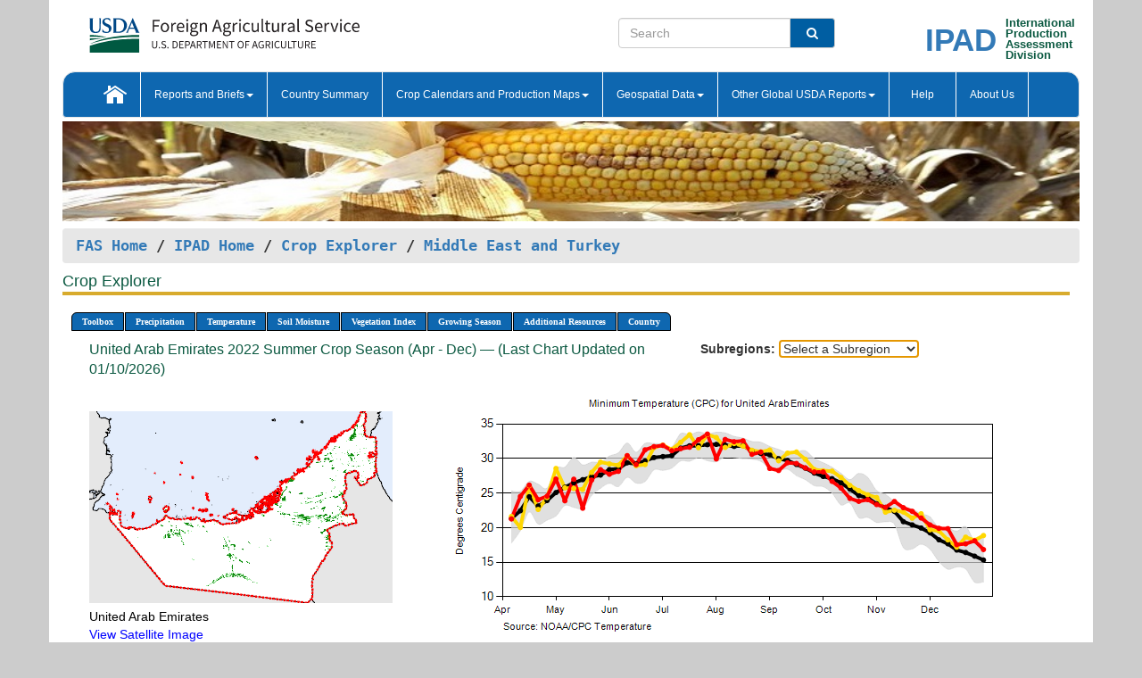

--- FILE ---
content_type: text/html; charset=utf-8
request_url: https://ipad.fas.usda.gov/cropexplorer/chart.aspx?regionid=metu&ftypeid=47&fattributeid=1&fctypeid=24&fcattributeid=6&cntryid=ARE&nationalGraph=True&startdate=4%2F1%2F2022&enddate=12%2F31%2F2022
body_size: 77874
content:

  
<!DOCTYPE html PUBLIC "-//W3C//DTD XHTML 1.0 Transitional//EN" "http://www.w3.org/TR/xhtml1/DTD/xhtml1-transitional.dtd">
<html xmlns="http://www.w3.org/1999/xhtml" xml:lang="en">
<head>
<title id="pageTitle">Crop Explorer - Middle East and Turkey</title>
<meta http-equiv="Content-Type" content="text/html; charset=iso-8859-1" />
<meta name="title" content="Crop Explorer for Major Crop Regions - United States Department of Agriculture" />
<meta name="keywords" content="Crop forecasting, crop production, crop yield, crop area, commodity, drought, precipitation, temperature, soil moisture, crop stage, crop model, percent soil moisture, surface moisture, subsurface moisture, corn, wheat, spring wheat, Satellite Radar Altimetry, Global Reservoir, Lake Elevation Database" />
<meta name="language" value="en"/>
<meta name="agency" value="USDA"/>
<meta name="format" value="text/html"/>
<meta http-equiv="X-UA-Compatible" content="IE=edge, ie9, chrome=1">

<!------------------------------ END COMMNET THESE LINES------------------------------------------>
<style type="text/css">
#nav, nav ul {margin: 0; padding: 0; list-style: none;}
#nav a {display:block; width:auto; border: 1px solid black; text-decoration:none; background:#828494; color:#fff; font: bold 10px Verdana;}
#nav a:hover{background: #888; color: #fff;}
#nav li {float: left; position: relative; list-style: none; background-color: #c8c8c8;z-index:2;}
#nav li a {display: block; padding: 4px 11px; background: #828494; text-decoration: none; width: auto; color: #FFFFFF;}
#nav li a:hover {background: #828494; font: bold 10px Verdana; cursor: pointer;}
#nav li ul {margin:0; padding:0; position:absolute; left:0; display:none;}
#nav li ul li a {width:auto; padding:4px 10px; background:#FFF; color:black;}
#nav li ul li a:hover {background: #A52A2A;}
#nav li ul ul {left:9.9em; margin: -20px 0 0 10px;}
table tr td img {padding-left:2px;}
#nav li:hover > ul {display:block;}
.chartDisplay li {display:inline-block; }

.gsMenu li {display:inline-block; width:220px;}
.gsDate li {display:inline-block; width:250px;}
.ceMenu {width: auto;	border-right: 1px solid #fff; padding: 0; color: #fff;}
.ceMenuLeft {border-top-left-radius: 6px;border-right: 1px solid #fff;}
.ceMenuRight {border-top-right-radius: 6px;border-right: 1px solid #fff;}
</style>


<!----------- START ADD THIS SECTION FOR THE NEW TEMPLATE ---------------------------------------------->
	<link href="images/favicon.ico" rel="shortcut icon" type="image/vnd.microsoft.icon" />
	<link rel="stylesheet" href="stylesheets/bootstrap.min.css" />
	<link href="stylesheets/SiteCss.css" type="text/css" rel="stylesheet" media="all"/>
<!----------- END ADD THIS SECTION FOR THE NEW TEMPLATE ---------------------------------------------->

<script src="js/jquery.min.js" type="text/javascript"></script>
<script type="text/javascript" src="js/ce.js"></script>
<script type="text/javascript" src="js/google.js"></script>




<script type="text/javascript">
function _menu() {$(" #nav ul ").css({ display: "none" });$(" #nav li ").hover(function () { $(this).find('ul:first').css({ visibility: "visible", display: "none" }).show(10); }, function () { $(this).find('ul:first').css({ visibility: "hidden" }); });}$(document).ready(function () { _menu(); });
</script>

<script type="text/javascript">
    window.onload = function () {
        if (document.getElementById('o_subrgnid') != null) {
            document.getElementById('o_subrgnid').focus();
        }
    }; 
    function subrgnid_chgd(obj)
    {       
        var fvalue = obj.options[obj.selectedIndex].value;        
        if (fvalue != null && fvalue != "") {
            var section = document.getElementById("li_" + fvalue);
            if (section != null) {              
                section.scrollIntoView(false);
            }
            else {
                parent.location.href = fvalue;
            }
        }      
    } 
function doSearch(vsearch) {
	window.open('https://voyager.fas.usda.gov/voyager/navigo/search?sort=score%20desc&disp=D176678659AD&basemap=ESRI%20World%20Street%20Map&view=summary&sortdir=desc&place.op=within&q=' + vsearch, 'TextSearch');
}

</script>

</head>

<body dir="ltr" xml:lang="en" lang="en" style="background-color:#ccc;">

<div class="container" style="background-color:#fff;align:center;">
 <a id="top"></a>
		    <div class="row pageHeader">
            <div class="row">
                <div class="col-sm-6">
                     <div class="site-name__logo">
					 <em>
                                <a href="https://fas.usda.gov" target="_blank" title="FAS Home" aria-label="FAS Home" class="usa-logo__image">
                                </a>
                            </em>
                    </div>
			       </div>
					
		<div class="col-sm-6">
			<div class="col-sm-6">
                   	<form onsubmit="doSearch(this.vsearch.value); return false;">

						<div class="input-group">
							<input type="text" name="vsearch" class="form-control" placeholder="Search">
							 <span class="input-group-addon" style="background-color:#005ea2">
							 <button type="submit" class="btn-u" style="border:0;background:transparent;color:#fff;"><i class="fa fa-search"></i></button>
							 </span>
							</div>
							</form>
				    
			</div>
			<div class="col-sm-6">
                        <div style="margin-right:30px;">
						
						<div class="col-sm-9" style="padding-right:10px;">
							<a href="/ipad_home/Default.aspx" title="IPAD Home Page" alt="IPAD Home Page"><span class="site-name__logo_2" style="float:right;font-size:2.5em;padding-right:-15px;font-weight:bold;">IPAD</span></a>
						 </div>
						<div class="col-sm-3" style="padding:0">
							<a href="/Default.aspx" title="IPAD Home Page" alt=IPAD Home Page"><span class="site-name__main_2">International</span>
							<span class="site-name__main_2">Production </span>	
							<span class="site-name__main_2">Assessment </span>	
							<span class="site-name__main_2">Division</span></a>							
						 </div>						 
						</div>				
			</div>
				
			</div>

		</div>
	</div> <nav class="navbar navbar-default appMenu-bg">
            <div class="container-fluid">
                <div class="navbar-header">
                    <button type="button" class="navbar-toggle collapsed" data-bs-toggle="collapse" data-bs-target="#navbar" aria-controls="navbarText" aria-expanded="false" aria-label="Toggle navigation">
                    <span class="sr-only">Toggle navigation</span>
                    <span class="icon-bar"></span>
                    <span class="icon-bar"></span>
                    <span class="icon-bar"></span>
                    </button>
                </div>

<div id="navbar"class="collapse navbar-collapse">
                       <ul class="nav navbar-nav navbar-left appMenu" style="margin-bottom: 0">
                        <li class="nav-item"><a  href="/Default.aspx"><img src="/images/icon-home.png" /></a></li>
                        <li class="dropdown menuHover">
                            <a href="#" style="color:white">Reports and Briefs<b class="caret"></b></a>
                            <ul class="dropdown-menu" role="menu">
								<li class="menuHover"><a href="/search.aspx" title="Commodity Intelligence Reports (CIR)" alt="Commodity Intelligence Reports (CIR)">Commodity Intelligence Reports (CIR)</a></li>
								<li class="menuHover"><a href="https://www.fas.usda.gov/data/world-agricultural-production" target="_blank" title="World Agricultural Production (WAP) Circulars" alt="World Agricultural Production (WAP) Circulars">World Agricultural Production (WAP) Circulars</a></li>
							</ul>
						</li>
                        <li class="menuHover"><a style="color:white" href="/countrysummary/Default.aspx" title="Country Summary" alt="Country Summary">Country Summary</a></li>
                        <li class="dropdown menuHover">
                            <a href="#"  style="color:white">Crop Calendars and Production Maps<b class="caret"></b></a>
                             <ul class="dropdown-menu" role="menu">
									<li><a href="/ogamaps/cropcalendar.aspx"  title="Crop Calendars" alt="Crop Calendars">Crop Calendars</a></li>
									<li><a href="/ogamaps/cropproductionmaps.aspx"  title="Crop Production Map" alt="Crop Production Map">Crop Production Maps</a></li>
									<li><a href="/ogamaps/cropmapsandcalendars.aspx"  title="Monthly Crop Stage and Harvest Calendars" alt="Monthly Crop Stage and Harvest Calendars">Monthly Crop Stage and Harvest Calendars</a></li>								
									<li><a href="/ogamaps/Default.aspx" title="Monthly Production and Trade Maps" alt="Production and Trade Maps">Monthly Production and Trade Maps</a></li>			
							</ul>
                        </li>
                        <li class="dropdown menuHover">
                            <a href="#" style="color:white">Geospatial Data<b class="caret"></b></a>
                            <ul class="dropdown-menu" role="menu">
								<li><a href="/cropexplorer/Default.aspx" title="Crop Explorer">Crop Explorer</a></li>
                                <li><a href="/cropexplorer/cropview/Default.aspx" title="Commodity Explorer">Commodity Explorer</a></li>
							  	<li><a href="http://glam1.gsfc.nasa.gov" target="_blank" rel="noopener">Global Agricultural Monitoring (GLAM)</a></li>
								<li><a href="/cropexplorer/global_reservoir/Default.aspx" title="Global Reservoirs and Lakes Monitor (G-REALM)">Global Reservoirs and Lakes Monitor (G-REALM)</a></li>	
								<li><a href="https://geo.fas.usda.gov/GADAS/index.html" target="_blank" rel="noopener">Global Agricultural & Disaster Assesment System (GADAS)</a></li>
								<li><a href="/photo_gallery/pg_regions.aspx?regionid=eafrica" title="Geotag Photo Gallery">Geotag Photo Gallery</a></li>
								<li><a href="/monitormaps/CycloneMonitor" title="Tropical Cyclone Monitor Maps">Tropical Cyclone Monitor Maps</a></li>								
								<li><a href="/monitormaps/FloodMonitor" title="Automated Flooded Cropland Area Maps (AFCAM)">Automated Flooded Cropland Area Maps (AFCAM)</a></li>																			
                                <li><a href="https://gis.ipad.fas.usda.gov/WMOStationExplorer/" title="WMO Station Explorer" target="_blank" rel="noopener">WMO Station Explorer</a></li>
                                <li><a href="https://gis.ipad.fas.usda.gov/TropicalCycloneMonitor/"  title="Tropical Cyclone Monitor" target="_blank" rel="noopener">Tropical Cyclone Monitor</a></li>
                           </ul>
                        </li>
                         <li class="dropdown menuHover">
                            <a href="#" style="color:white">Other Global USDA Reports<b class="caret"></b></a>
                            <ul class="dropdown-menu" role="menu">
								<li><a href="https://www.usda.gov/oce/commodity/wasde/" target="_blank" rel="noopener" title="World Agricultural Supply and Demand Estimates" alt="World Agricultural Supply and Demand Estimates">World Agricultural Supply and Demand Estimates (WASDE)</a></li>			      
								<li><a href="https://www.usda.gov/oce/weather/pubs/Weekly/Wwcb/wwcb.pdf" title="USDA Weekly Weather and Crop Bulletin (NASS/WAOB)" alt="USDA Weekly Weather and Crop Bulletin (NASS/WAOB)">USDA Weekly Weather and Crop Bulletin (NASS/WAOB)</a>
								<li><a href="https://apps.fas.usda.gov/PSDOnline/app/index.html#/app/home" target="_blank" rel="noopener" title="PSD Online" alt="PSD Online">PSD Online</a> </li> 
								<li><a href="https://gain.fas.usda.gov/Pages/Default.aspx" target="_blank" rel="noopener" title="FAS Attache GAIN Reports" alt="FAS Attache GAIN Reports">FAS Attache GAIN Reports</a></li>	
								<li><a href="https://apps.fas.usda.gov/psdonline/app/index.html#/app/downloads?tabName=dataSets" target="_blank" rel="noopener" title="PSD Market and Trade Data" alt="PSD Market and Trade Data">PS&D Market and Trade Data</a></li>						
								
						</ul>
                        </li>
						<li class="menuHover"><a style="color:white" href="/cropexplorer/ce_help.aspx" title="Help" alt="Help">&nbsp; &nbsp;Help &nbsp;&nbsp; </a></li> 
                        <li class="menuHover"><a style="color:white" href="/cropexplorer/ce_contact.aspx" title="About Us" alt="About Us">About Us</a></li>
						  
					</ul>
                </div>
                <!--/.nav-collapse -->
            </div>
            <!--/.container-fluid -->
        </nav>  
			  
			<!-- ------- START Slider Image ------------------------------------------------------------------------------------->
			<div class="row">
			<div class="col-sm-12">
				<div class="ng-scope">        
						<a href="/photo_gallery/pg_details.aspx?regionid=eafrica&FileName=IMG_3014&PhotoTitle=Red%20Sorghum"><img src="images/data_analysis_header.jpg" alt="" name="FAS Data Analysis Header" id="banner-show" title="" style="width:100%" /></a>               
				</div>   
			</div>     
			</div>
			<!-- ------- END Slider Image ------------------------------------------------------------------------------------->
			<!--- ------------------------------------------- BREADCRUMB STARTS HERE ------------------------------------------>
			<!----------------------------------------------------------------------------------------------------------------->
			<div class="breadcrumb" style="margin-top:.5em;">
						<table id="breadCrumb">
						<tbody>
						<tr>
							<td width="45%" align="left">
							<a href="https://www.fas.usda.gov/">FAS Home</a> / 
							<a href="/Default.aspx">IPAD Home</a> / 
							<a href="Default.aspx">Crop Explorer</a> /
              <a href="imageview.aspx?regionid=metu" title="Most Recent Data">Middle East and Turkey</a> 
							</td>
							<td width="3%"></td>
						</tr>
					</tbody>
					</table>
			</div>
			<!------------------------------------------------- END BREADCRUMB --------------------------------------------------->
            <!----------------------------------------------- START CONTENT AREA------------------------------------------------>
	<div class="tab-pane active" id="tab1"  >	
        <h1 class="pane-title">Crop Explorer </h1>        
        <div class="container-fluid" >
			<div class="col-sm-12" style="margin-left:-20px;">
				<ul id="nav">
					<li class="ceMenuLeft"><a href="#" style="border-top-left-radius: 6px;background-color: #0e67b0;">Toolbox</a>
<ul>
<li><a href="Default.aspx" style="width:160px;">Home</a></li>
<li><a href="datasources.aspx" style="width:160px;">Data Sources</a></li>
<li><a href="imageview.aspx?regionid=metu" style="width:160px;">Most Recent Data</a></li>
</ul>
</li>

					<li class="ceMenu"><a href="#" style="background-color: #0e67b0;">Precipitation</a>
<ul>
<li><a href="chart.aspx?regionid=metu&nationalGraph=True&startdate=4%2f1%2f2022&enddate=12%2f31%2f2022&cntryid=ARE&fctypeid=60&fcattributeid=1" style="width:380px;">Moving Precipitation and Cumulative Precipitation (Pentad)</a></li>
<li><a href="chart.aspx?regionid=metu&nationalGraph=True&startdate=4%2f1%2f2022&enddate=12%2f31%2f2022&cntryid=ARE&fctypeid=75&fcattributeid=45" style="width:380px;">Consecutive Dry Days</a></li>
</ul>
</li>

					<li class="ceMenu"><a href="#" style="background-color: #0e67b0;">Temperature</a>
<ul>
<li><a href="chart.aspx?regionid=metu&nationalGraph=True&startdate=4%2f1%2f2022&enddate=12%2f31%2f2022&cntryid=ARE&fctypeid=24&fcattributeid=1" style="width:200px;">Average Temperature</a></li>
<li><a href="chart.aspx?regionid=metu&nationalGraph=True&startdate=4%2f1%2f2022&enddate=12%2f31%2f2022&cntryid=ARE&fctypeid=24&fcattributeid=5" style="width:200px;">Maximum Temperature</a></li>
<li><a href="chart.aspx?regionid=metu&nationalGraph=True&startdate=4%2f1%2f2022&enddate=12%2f31%2f2022&cntryid=ARE&fctypeid=24&fcattributeid=6" style="width:200px;">Minimum Temperature</a></li>
<li><a href="chart.aspx?regionid=metu&nationalGraph=True&startdate=4%2f1%2f2022&enddate=12%2f31%2f2022&cntryid=ARE&fctypeid=72&fcattributeid=2" style="width:200px;">Heat Damage and Stress</a></li>
</ul>
</li>

					<li class="ceMenu"><a href="#" style="background-color: #0e67b0;">Soil Moisture</a>
<ul>
<li><a href="chart.aspx?regionid=metu&nationalGraph=True&startdate=4%2f1%2f2022&enddate=12%2f31%2f2022&cntryid=ARE&fctypeid=19&fcattributeid=10" style="width:220px;">Soil Moisture (CPC Leaky Bucket)</a></li>
<li><a href="chart.aspx?regionid=metu&nationalGraph=True&startdate=4%2f1%2f2022&enddate=12%2f31%2f2022&cntryid=ARE&fctypeid=19&fcattributeid=9" style="width:220px;">Percent Soil Moisture</a></li>
<li><a href="chart.aspx?regionid=metu&nationalGraph=True&startdate=4%2f1%2f2022&enddate=12%2f31%2f2022&cntryid=ARE&fctypeid=19&fcattributeid=1" style="width:220px;">Surface Soil Moisture</a></li>
<li><a href="chart.aspx?regionid=metu&nationalGraph=True&startdate=4%2f1%2f2022&enddate=12%2f31%2f2022&cntryid=ARE&fctypeid=19&fcattributeid=7" style="width:220px;">Subsurface Soil Moisture</a></li>
</ul>
</li>

					<li class="ceMenu"><a href="#" style="background-color: #0e67b0;">Vegetation Index</a>
<ul>
<li><a href="chart.aspx?regionid=metu&nationalGraph=True&startdate=4%2f1%2f2022&enddate=12%2f31%2f2022&cntryid=ARE&fctypeid=47&fcattributeid=1" style="width:150px;">NDVI (MODIS-Terra)</a></li>
</ul>
</li>

					
					
					<li class="ceMenu"><a href="#" style="background-color: #0e67b0;">Growing Season</a>
<ul>
<li><a href="chart.aspx?regionid=metu&ftypeid=47&fattributeid=1&fctypeid=24&fcattributeid=6&startdate=9%2f1%2f2025&enddate=6%2f30%2f2026&cntryid=ARE&nationalGraph=True" style="width: 220px;">2025 Winter Crop Season (Sep - Jun)</a></li>
<li><a href="chart.aspx?regionid=metu&ftypeid=47&fattributeid=1&fctypeid=24&fcattributeid=6&startdate=4%2f1%2f2025&enddate=12%2f31%2f2025&cntryid=ARE&nationalGraph=True" style="width: 220px;">2025 Summer Crop Season (Apr - Dec)</a></li>
<li><a href="chart.aspx?regionid=metu&ftypeid=47&fattributeid=1&fctypeid=24&fcattributeid=6&startdate=9%2f1%2f2024&enddate=6%2f30%2f2025&cntryid=ARE&nationalGraph=True" style="width: 220px;">2024 Winter Crop Season (Sep - Jun)</a></li>
<li><a href="chart.aspx?regionid=metu&ftypeid=47&fattributeid=1&fctypeid=24&fcattributeid=6&startdate=4%2f1%2f2024&enddate=12%2f31%2f2024&cntryid=ARE&nationalGraph=True" style="width: 220px;">2024 Summer Crop Season (Apr - Dec)</a></li>
<li><a href="chart.aspx?regionid=metu&ftypeid=47&fattributeid=1&fctypeid=24&fcattributeid=6&startdate=9%2f1%2f2023&enddate=6%2f30%2f2024&cntryid=ARE&nationalGraph=True" style="width: 220px;">2023 Winter Crop Season (Sep - Jun)</a></li>
<li><a href="chart.aspx?regionid=metu&ftypeid=47&fattributeid=1&fctypeid=24&fcattributeid=6&startdate=4%2f1%2f2023&enddate=12%2f31%2f2023&cntryid=ARE&nationalGraph=True" style="width: 220px;">2023 Summer Crop Season (Apr - Dec)</a></li>
</ul>
</li>

					<li class="ceMenu"><a href="#" style="background-color: #0e67b0;">Additional Resources</a>
<ul>
<li><a href="util/new_get_psd_data.aspx?regionid=metu" style="width:130px;" onclick="window.open(this.href,this.target,&#39;channelmode =1,resizable=1,scrollbars=1,toolbar=no,menubar=no,location=no,status=yes&#39;);return false;">Area, Yield and Production</a></li>
<li><a href="pecad_stories.aspx?regionid=metu&ftype=prodbriefs" style="width:130px;" onclick="window.open(this.href,this.target,&#39;channelmode =1,resizable=1,scrollbars=1,toolbar=no,menubar=no,location=no,status=yes&#39;);return false;">WAP Production Briefs</a></li>
<li><a href="pecad_stories.aspx?regionid=metu&ftype=topstories" style="width:130px;" onclick="window.open(this.href,this.target,&#39;channelmode =1,resizable=1,scrollbars=1,toolbar=no,menubar=no,location=no,status=yes&#39;);return false;">Commodity Intelligence Reports</a></li>
<li><div><ul style="margin-left:-10px;margin-top:0px;"><li><a href="/countrysummary/default.aspx?id=TC" style="width:130px;" onclick="window.open(this.href,this.target,&#39;channelmode =1,resizable=1,scrollbars=1,toolbar=no,menubar=no,location=no,status=yes&#39;);return false;">United Arab Emirates</a></li><li><a href="/countrysummary/default.aspx?id=BA" style="width:130px;" onclick="window.open(this.href,this.target,&#39;channelmode =1,resizable=1,scrollbars=1,toolbar=no,menubar=no,location=no,status=yes&#39;);return false;">Bahrain</a></li><li><a href="/countrysummary/default.aspx?id=IR" style="width:130px;" onclick="window.open(this.href,this.target,&#39;channelmode =1,resizable=1,scrollbars=1,toolbar=no,menubar=no,location=no,status=yes&#39;);return false;">Iran</a></li><li><a href="/countrysummary/default.aspx?id=IZ" style="width:130px;" onclick="window.open(this.href,this.target,&#39;channelmode =1,resizable=1,scrollbars=1,toolbar=no,menubar=no,location=no,status=yes&#39;);return false;">Iraq</a></li><li><a href="/countrysummary/default.aspx?id=IS" style="width:130px;" onclick="window.open(this.href,this.target,&#39;channelmode =1,resizable=1,scrollbars=1,toolbar=no,menubar=no,location=no,status=yes&#39;);return false;">Israel</a></li><li><a href="/countrysummary/default.aspx?id=JO" style="width:130px;" onclick="window.open(this.href,this.target,&#39;channelmode =1,resizable=1,scrollbars=1,toolbar=no,menubar=no,location=no,status=yes&#39;);return false;">Jordan</a></li><li><a href="/countrysummary/default.aspx?id=KU" style="width:130px;" onclick="window.open(this.href,this.target,&#39;channelmode =1,resizable=1,scrollbars=1,toolbar=no,menubar=no,location=no,status=yes&#39;);return false;">Kuwait</a></li><li><a href="/countrysummary/default.aspx?id=LE" style="width:130px;" onclick="window.open(this.href,this.target,&#39;channelmode =1,resizable=1,scrollbars=1,toolbar=no,menubar=no,location=no,status=yes&#39;);return false;">Lebanon</a></li><li><a href="/countrysummary/default.aspx?id=MU" style="width:130px;" onclick="window.open(this.href,this.target,&#39;channelmode =1,resizable=1,scrollbars=1,toolbar=no,menubar=no,location=no,status=yes&#39;);return false;">Oman</a></li><li><a href="/countrysummary/default.aspx?id=GZ" style="width:130px;" onclick="window.open(this.href,this.target,&#39;channelmode =1,resizable=1,scrollbars=1,toolbar=no,menubar=no,location=no,status=yes&#39;);return false;">Palestina</a></li><li><a href="/countrysummary/default.aspx?id=QA" style="width:130px;" onclick="window.open(this.href,this.target,&#39;channelmode =1,resizable=1,scrollbars=1,toolbar=no,menubar=no,location=no,status=yes&#39;);return false;">Qatar</a></li><li><a href="/countrysummary/default.aspx?id=SA" style="width:130px;" onclick="window.open(this.href,this.target,&#39;channelmode =1,resizable=1,scrollbars=1,toolbar=no,menubar=no,location=no,status=yes&#39;);return false;">Saudi Arabia</a></li><li><a href="/countrysummary/default.aspx?id=SY" style="width:130px;" onclick="window.open(this.href,this.target,&#39;channelmode =1,resizable=1,scrollbars=1,toolbar=no,menubar=no,location=no,status=yes&#39;);return false;">Syria</a></li><li><a href="/countrysummary/default.aspx?id=TU" style="width:130px;" onclick="window.open(this.href,this.target,&#39;channelmode =1,resizable=1,scrollbars=1,toolbar=no,menubar=no,location=no,status=yes&#39;);return false;">Turkey</a></li><li><a href="/countrysummary/default.aspx?id=YM" style="width:130px;" onclick="window.open(this.href,this.target,&#39;channelmode =1,resizable=1,scrollbars=1,toolbar=no,menubar=no,location=no,status=yes&#39;);return false;">Yemen</a></li></ul></div><a style="width:130px;">Country Summary</a></li>
<li><a href="/photo_gallery/pg_regions.aspx?regionid=metu" style="width:130px;" onclick="window.open(this.href,this.target,&#39;channelmode =1,resizable=1,scrollbars=1,toolbar=no,menubar=no,location=no,status=yes&#39;);return false;">Geotag Photo Gallery</a></li><li><a href="/rssiws/al/metu_cropprod.aspx" style="width:130px;" onclick="window.open(this.href,this.target,&#39;channelmode =1,resizable=1,scrollbars=1,toolbar=no,menubar=no,location=no,status=yes&#39;);return false;">Crop Production Maps</a></li><li><a href="/rssiws/al/crop_calendar/metu.aspx" style="width:130px;" onclick="window.open(this.href,this.target,&#39;channelmode =1,resizable=1,scrollbars=1,toolbar=no,menubar=no,location=no,status=yes&#39;);return false;">Crop Calendar</a></li></ul>
</li>

					<li class="ceMenuRight"><a href="#" style="border-top-right-radius:6px; background-color: #0e67b0;">Country</a>
<ul>
<li><a href="chart.aspx?regionid=metu&ftypeid=47&fattributeid=1&fctypeid=24&fcattributeid=6&cntryid=IRN&nationalGraph=False&startdate=4/1/2022&enddate=12/31/2022" style="width:100px;">Iran</a><a href="chart.aspx?regionid=metu&ftypeid=47&fattributeid=1&fctypeid=24&fcattributeid=6&cntryid=IRQ&nationalGraph=False&startdate=4/1/2022&enddate=12/31/2022" style="width:100px;">Iraq</a><a href="chart.aspx?regionid=metu&ftypeid=47&fattributeid=1&fctypeid=24&fcattributeid=6&cntryid=ISR&nationalGraph=False&startdate=4/1/2022&enddate=12/31/2022" style="width:100px;">Israel</a><a href="chart.aspx?regionid=metu&ftypeid=47&fattributeid=1&fctypeid=24&fcattributeid=6&cntryid=JOR&nationalGraph=True&startdate=4/1/2022&enddate=12/31/2022" style="width:100px;">Jordan</a><a href="chart.aspx?regionid=metu&ftypeid=47&fattributeid=1&fctypeid=24&fcattributeid=6&cntryid=KWT&nationalGraph=True&startdate=4/1/2022&enddate=12/31/2022" style="width:100px;">Kuwait</a><a href="chart.aspx?regionid=metu&ftypeid=47&fattributeid=1&fctypeid=24&fcattributeid=6&cntryid=LBN&nationalGraph=True&startdate=4/1/2022&enddate=12/31/2022" style="width:100px;">Lebanon</a><a href="chart.aspx?regionid=metu&ftypeid=47&fattributeid=1&fctypeid=24&fcattributeid=6&cntryid=OMN&nationalGraph=True&startdate=4/1/2022&enddate=12/31/2022" style="width:100px;">Oman</a><a href="chart.aspx?regionid=metu&ftypeid=47&fattributeid=1&fctypeid=24&fcattributeid=6&cntryid=PSE&nationalGraph=True&startdate=4/1/2022&enddate=12/31/2022" style="width:100px;">Palestina</a><a href="chart.aspx?regionid=metu&ftypeid=47&fattributeid=1&fctypeid=24&fcattributeid=6&cntryid=QAT&nationalGraph=True&startdate=4/1/2022&enddate=12/31/2022" style="width:100px;">Qatar</a><a href="chart.aspx?regionid=metu&ftypeid=47&fattributeid=1&fctypeid=24&fcattributeid=6&cntryid=SAU&nationalGraph=False&startdate=4/1/2022&enddate=12/31/2022" style="width:100px;">Saudi Arabia</a><a href="chart.aspx?regionid=metu&ftypeid=47&fattributeid=1&fctypeid=24&fcattributeid=6&cntryid=SYR&nationalGraph=False&startdate=4/1/2022&enddate=12/31/2022" style="width:100px;">Syria</a><a href="chart.aspx?regionid=metu&ftypeid=47&fattributeid=1&fctypeid=24&fcattributeid=6&cntryid=TUR&nationalGraph=False&startdate=4/1/2022&enddate=12/31/2022" style="width:100px;">Turkey</a><a href="chart.aspx?regionid=metu&ftypeid=47&fattributeid=1&fctypeid=24&fcattributeid=6&cntryid=ARE&nationalGraph=True&startdate=4/1/2022&enddate=12/31/2022" style="width:100px;">United Arab Emirates</a><a href="chart.aspx?regionid=metu&ftypeid=47&fattributeid=1&fctypeid=24&fcattributeid=6&cntryid=YEM&nationalGraph=False&startdate=4/1/2022&enddate=12/31/2022" style="width:100px;">Yemen</a></li>
</ul>
</li>

				</ul>
			</div>		
			<div class="col-sm-12" >		
				<div class="col-md-12" style="margin-top:10px;margin-left:-30px;"><div class="col-md-8" style="font-size:16px; color:#0b5941;">United Arab Emirates&nbsp;2022 Summer Crop Season (Apr - Dec) &mdash; (Last Chart Updated on 01/10/2026)</div><div><strong>Subregions:</strong>&nbsp;<select name="o_subrgnid" id="o_subrgnid"  onfocus="subrgnid_chgd(this); "  onchange="return subrgnid_chgd(this)">
<option value="">Select a Subregion</option>
<option value="metu_are000">United Arab Emirates</option>
</select>
</div><div class="col-md-12" style="margin-top:10px;"></div></div>
				<div style="margin-top:10px;"><div class="row"><div class="col-md-4" style="margin-top:25px;"><a href="javascript:open_map('','metu_are000','45','45');" id="gisMap_metu_are000"><img src="https://ipad.fas.usda.gov/rssiws/images/metu/insets/metu_are000_gadm.png" alt="United Arab Emirates" border="0" /></a><div style="color: black;margin-top:5px;"><span class='BodyTextBlackBold'>United Arab Emirates</span><br /><a href="javascript:void(0);" style="color:blue; text-decoration:none;" class="BodyTextBlue" onclick="javascript:open_map(&#39;&#39;,&#39;metu_are000&#39;,&#39;45&#39;,&#39;45&#39;);">View Satellite Image</a></div></div><div class="col-md-8" style="float:right;"><img id="ctl140" onclick="open_print_win(&#39;print_chart.aspx?regionid=metu&amp;subrgnid=metu_are000&amp;startdate=4/1/2022&amp;enddate=12/31/2022&amp;fctypeid=24&amp;fcattributeid=6&amp;legendid=2017&amp;cntryid=ARE&amp;stateid=&amp;cropid=&#39;);" src="/cropexplorer/ChartImg.axd?i=charts_3/chart_3_2205.png&amp;g=78335dd81b7e44e3b7da72757ecc1ea0" alt="" usemap="#ctl140ImageMap" style="height:315px;width:650px;border-width:0px;" />
<map name="ctl140ImageMap" id="ctl140ImageMap">

	<area shape="circle" coords="632,179,3" title="	
Date: Dec 31
Value: 16.86" alt="	
Date: Dec 31
Value: 16.86" />
	<area shape="circle" coords="622,170,3" title="	
Date: Dec 25
Value: 18.12" alt="	
Date: Dec 25
Value: 18.12" />
	<area shape="circle" coords="612,173,3" title="	
Date: Dec 20
Value: 17.69" alt="	
Date: Dec 20
Value: 17.69" />
	<area shape="circle" coords="602,174,3" title="	
Date: Dec 15
Value: 17.56" alt="	
Date: Dec 15
Value: 17.56" />
	<area shape="circle" coords="592,156,3" title="	
Date: Dec 10
Value: 19.87" alt="	
Date: Dec 10
Value: 19.87" />
	<area shape="circle" coords="582,156,3" title="	
Date: Dec 05
Value: 19.92" alt="	
Date: Dec 05
Value: 19.92" />
	<area shape="circle" coords="572,152,3" title="	
Date: Nov 30
Value: 20.41" alt="	
Date: Nov 30
Value: 20.41" />
	<area shape="circle" coords="562,144,3" title="	
Date: Nov 25
Value: 21.42" alt="	
Date: Nov 25
Value: 21.42" />
	<area shape="circle" coords="552,137,3" title="	
Date: Nov 20
Value: 22.38" alt="	
Date: Nov 20
Value: 22.38" />
	<area shape="circle" coords="542,132,3" title="	
Date: Nov 15
Value: 22.91" alt="	
Date: Nov 15
Value: 22.91" />
	<area shape="circle" coords="532,125,3" title="	
Date: Nov 10
Value: 23.81" alt="	
Date: Nov 10
Value: 23.81" />
	<area shape="circle" coords="522,132,3" title="	
Date: Nov 05
Value: 22.96" alt="	
Date: Nov 05
Value: 22.96" />
	<area shape="circle" coords="512,129,3" title="	
Date: Oct 31
Value: 23.36" alt="	
Date: Oct 31
Value: 23.36" />
	<area shape="circle" coords="502,123,3" title="	
Date: Oct 25
Value: 24.07" alt="	
Date: Oct 25
Value: 24.07" />
	<area shape="circle" coords="492,125,3" title="	
Date: Oct 20
Value: 23.82" alt="	
Date: Oct 20
Value: 23.82" />
	<area shape="circle" coords="482,122,3" title="	
Date: Oct 15
Value: 24.25" alt="	
Date: Oct 15
Value: 24.25" />
	<area shape="circle" coords="472,110,3" title="	
Date: Oct 10
Value: 25.75" alt="	
Date: Oct 10
Value: 25.75" />
	<area shape="circle" coords="462,103,3" title="	
Date: Oct 05
Value: 26.72" alt="	
Date: Oct 05
Value: 26.72" />
	<area shape="circle" coords="452,92,3" title="	
Date: Sep 30
Value: 28.08" alt="	
Date: Sep 30
Value: 28.08" />
	<area shape="circle" coords="442,92,3" title="	
Date: Sep 25
Value: 28.08" alt="	
Date: Sep 25
Value: 28.08" />
	<area shape="circle" coords="432,88,3" title="	
Date: Sep 20
Value: 28.66" alt="	
Date: Sep 20
Value: 28.66" />
	<area shape="circle" coords="422,83,3" title="	
Date: Sep 15
Value: 29.3" alt="	
Date: Sep 15
Value: 29.3" />
	<area shape="circle" coords="412,82,3" title="	
Date: Sep 10
Value: 29.41" alt="	
Date: Sep 10
Value: 29.41" />
	<area shape="circle" coords="402,91,3" title="	
Date: Sep 05
Value: 28.29" alt="	
Date: Sep 05
Value: 28.29" />
	<area shape="circle" coords="392,88,3" title="	
Date: Aug 31
Value: 28.58" alt="	
Date: Aug 31
Value: 28.58" />
	<area shape="circle" coords="382,70,3" title="	
Date: Aug 25
Value: 30.94" alt="	
Date: Aug 25
Value: 30.94" />
	<area shape="circle" coords="372,73,3" title="	
Date: Aug 20
Value: 30.63" alt="	
Date: Aug 20
Value: 30.63" />
	<area shape="circle" coords="362,57,3" title="	
Date: Aug 15
Value: 32.58" alt="	
Date: Aug 15
Value: 32.58" />
	<area shape="circle" coords="352,58,3" title="	
Date: Aug 10
Value: 32.45" alt="	
Date: Aug 10
Value: 32.45" />
	<area shape="circle" coords="342,56,3" title="	
Date: Aug 05
Value: 32.77" alt="	
Date: Aug 05
Value: 32.77" />
	<area shape="circle" coords="332,78,3" title="	
Date: Jul 31
Value: 29.96" alt="	
Date: Jul 31
Value: 29.96" />
	<area shape="circle" coords="322,50,3" title="	
Date: Jul 25
Value: 33.55" alt="	
Date: Jul 25
Value: 33.55" />
	<area shape="circle" coords="312,56,3" title="	
Date: Jul 20
Value: 32.73" alt="	
Date: Jul 20
Value: 32.73" />
	<area shape="circle" coords="302,65,3" title="	
Date: Jul 15
Value: 31.65" alt="	
Date: Jul 15
Value: 31.65" />
	<area shape="circle" coords="292,66,3" title="	
Date: Jul 10
Value: 31.44" alt="	
Date: Jul 10
Value: 31.44" />
	<area shape="circle" coords="282,69,3" title="	
Date: Jul 05
Value: 31.15" alt="	
Date: Jul 05
Value: 31.15" />
	<area shape="circle" coords="272,63,3" title="	
Date: Jun 30
Value: 31.91" alt="	
Date: Jun 30
Value: 31.91" />
	<area shape="circle" coords="262,64,3" title="	
Date: Jun 25
Value: 31.73" alt="	
Date: Jun 25
Value: 31.73" />
	<area shape="circle" coords="252,68,3" title="	
Date: Jun 20
Value: 31.27" alt="	
Date: Jun 20
Value: 31.27" />
	<area shape="circle" coords="242,84,3" title="	
Date: Jun 15
Value: 29.14" alt="	
Date: Jun 15
Value: 29.14" />
	<area shape="circle" coords="232,74,3" title="	
Date: Jun 10
Value: 30.43" alt="	
Date: Jun 10
Value: 30.43" />
	<area shape="circle" coords="222,92,3" title="	
Date: Jun 05
Value: 28.16" alt="	
Date: Jun 05
Value: 28.16" />
	<area shape="circle" coords="212,95,3" title="	
Date: May 31
Value: 27.75" alt="	
Date: May 31
Value: 27.75" />
	<area shape="circle" coords="202,90,3" title="	
Date: May 25
Value: 28.41" alt="	
Date: May 25
Value: 28.41" />
	<area shape="circle" coords="193,101,3" title="	
Date: May 20
Value: 26.9" alt="	
Date: May 20
Value: 26.9" />
	<area shape="circle" coords="183,133,3" title="	
Date: May 15
Value: 22.83" alt="	
Date: May 15
Value: 22.83" />
	<area shape="circle" coords="173,101,3" title="	
Date: May 10
Value: 27.02" alt="	
Date: May 10
Value: 27.02" />
	<area shape="circle" coords="163,125,3" title="	
Date: May 05
Value: 23.9" alt="	
Date: May 05
Value: 23.9" />
	<area shape="circle" coords="153,100,3" title="	
Date: Apr 30
Value: 27.05" alt="	
Date: Apr 30
Value: 27.05" />
	<area shape="circle" coords="143,120,3" title="	
Date: Apr 25
Value: 24.57" alt="	
Date: Apr 25
Value: 24.57" />
	<area shape="circle" coords="133,124,3" title="	
Date: Apr 20
Value: 24.05" alt="	
Date: Apr 20
Value: 24.05" />
	<area shape="circle" coords="123,107,3" title="	
Date: Apr 15
Value: 26.17" alt="	
Date: Apr 15
Value: 26.17" />
	<area shape="circle" coords="113,120,3" title="	
Date: Apr 10
Value: 24.54" alt="	
Date: Apr 10
Value: 24.54" />
	<area shape="circle" coords="103,145,3" title="	
Date: Apr 05
Value: 21.28" alt="	
Date: Apr 05
Value: 21.28" />
	<area shape="circle" coords="632,164,3" title="	
Date: Dec 31
Value: 18.88" alt="	
Date: Dec 31
Value: 18.88" />
	<area shape="circle" coords="622,169,3" title="	
Date: Dec 25
Value: 18.19" alt="	
Date: Dec 25
Value: 18.19" />
	<area shape="circle" coords="612,165,3" title="	
Date: Dec 20
Value: 18.65" alt="	
Date: Dec 20
Value: 18.65" />
	<area shape="circle" coords="602,177,3" title="	
Date: Dec 15
Value: 17.2" alt="	
Date: Dec 15
Value: 17.2" />
	<area shape="circle" coords="592,169,3" title="	
Date: Dec 10
Value: 18.25" alt="	
Date: Dec 10
Value: 18.25" />
	<area shape="circle" coords="582,159,3" title="	
Date: Dec 05
Value: 19.54" alt="	
Date: Dec 05
Value: 19.54" />
	<area shape="circle" coords="572,157,3" title="	
Date: Nov 30
Value: 19.71" alt="	
Date: Nov 30
Value: 19.71" />
	<area shape="circle" coords="562,139,3" title="	
Date: Nov 25
Value: 22.03" alt="	
Date: Nov 25
Value: 22.03" />
	<area shape="circle" coords="552,144,3" title="	
Date: Nov 20
Value: 21.39" alt="	
Date: Nov 20
Value: 21.39" />
	<area shape="circle" coords="542,137,3" title="	
Date: Nov 15
Value: 22.28" alt="	
Date: Nov 15
Value: 22.28" />
	<area shape="circle" coords="532,135,3" title="	
Date: Nov 10
Value: 22.54" alt="	
Date: Nov 10
Value: 22.54" />
	<area shape="circle" coords="522,137,3" title="	
Date: Nov 05
Value: 22.26" alt="	
Date: Nov 05
Value: 22.26" />
	<area shape="circle" coords="512,121,3" title="	
Date: Oct 31
Value: 24.38" alt="	
Date: Oct 31
Value: 24.38" />
	<area shape="circle" coords="502,118,3" title="	
Date: Oct 25
Value: 24.77" alt="	
Date: Oct 25
Value: 24.77" />
	<area shape="circle" coords="492,113,3" title="	
Date: Oct 20
Value: 25.37" alt="	
Date: Oct 20
Value: 25.37" />
	<area shape="circle" coords="482,107,3" title="	
Date: Oct 15
Value: 26.13" alt="	
Date: Oct 15
Value: 26.13" />
	<area shape="circle" coords="472,99,3" title="	
Date: Oct 10
Value: 27.27" alt="	
Date: Oct 10
Value: 27.27" />
	<area shape="circle" coords="462,91,3" title="	
Date: Oct 05
Value: 28.2" alt="	
Date: Oct 05
Value: 28.2" />
	<area shape="circle" coords="452,91,3" title="	
Date: Sep 30
Value: 28.25" alt="	
Date: Sep 30
Value: 28.25" />
	<area shape="circle" coords="442,90,3" title="	
Date: Sep 25
Value: 28.42" alt="	
Date: Sep 25
Value: 28.42" />
	<area shape="circle" coords="432,78,3" title="	
Date: Sep 20
Value: 29.9" alt="	
Date: Sep 20
Value: 29.9" />
	<area shape="circle" coords="422,70,3" title="	
Date: Sep 15
Value: 30.96" alt="	
Date: Sep 15
Value: 30.96" />
	<area shape="circle" coords="412,71,3" title="	
Date: Sep 10
Value: 30.8" alt="	
Date: Sep 10
Value: 30.8" />
	<area shape="circle" coords="402,80,3" title="	
Date: Sep 05
Value: 29.69" alt="	
Date: Sep 05
Value: 29.69" />
	<area shape="circle" coords="392,68,3" title="	
Date: Aug 31
Value: 31.25" alt="	
Date: Aug 31
Value: 31.25" />
	<area shape="circle" coords="382,70,3" title="	
Date: Aug 25
Value: 30.99" alt="	
Date: Aug 25
Value: 30.99" />
	<area shape="circle" coords="372,68,3" title="	
Date: Aug 20
Value: 31.21" alt="	
Date: Aug 20
Value: 31.21" />
	<area shape="circle" coords="362,63,3" title="	
Date: Aug 15
Value: 31.82" alt="	
Date: Aug 15
Value: 31.82" />
	<area shape="circle" coords="352,61,3" title="	
Date: Aug 10
Value: 32.18" alt="	
Date: Aug 10
Value: 32.18" />
	<area shape="circle" coords="342,65,3" title="	
Date: Aug 05
Value: 31.62" alt="	
Date: Aug 05
Value: 31.62" />
	<area shape="circle" coords="332,54,3" title="	
Date: Jul 31
Value: 33.05" alt="	
Date: Jul 31
Value: 33.05" />
	<area shape="circle" coords="322,50,3" title="	
Date: Jul 25
Value: 33.5" alt="	
Date: Jul 25
Value: 33.5" />
	<area shape="circle" coords="312,65,3" title="	
Date: Jul 20
Value: 31.58" alt="	
Date: Jul 20
Value: 31.58" />
	<area shape="circle" coords="302,51,3" title="	
Date: Jul 15
Value: 33.46" alt="	
Date: Jul 15
Value: 33.46" />
	<area shape="circle" coords="292,59,3" title="	
Date: Jul 10
Value: 32.36" alt="	
Date: Jul 10
Value: 32.36" />
	<area shape="circle" coords="282,67,3" title="	
Date: Jul 05
Value: 31.32" alt="	
Date: Jul 05
Value: 31.32" />
	<area shape="circle" coords="272,62,3" title="	
Date: Jun 30
Value: 31.96" alt="	
Date: Jun 30
Value: 31.96" />
	<area shape="circle" coords="262,65,3" title="	
Date: Jun 25
Value: 31.6" alt="	
Date: Jun 25
Value: 31.6" />
	<area shape="circle" coords="252,84,3" title="	
Date: Jun 20
Value: 29.14" alt="	
Date: Jun 20
Value: 29.14" />
	<area shape="circle" coords="242,85,3" title="	
Date: Jun 15
Value: 28.98" alt="	
Date: Jun 15
Value: 28.98" />
	<area shape="circle" coords="232,74,3" title="	
Date: Jun 10
Value: 30.41" alt="	
Date: Jun 10
Value: 30.41" />
	<area shape="circle" coords="222,85,3" title="	
Date: Jun 05
Value: 29.05" alt="	
Date: Jun 05
Value: 29.05" />
	<area shape="circle" coords="212,83,3" title="	
Date: May 31
Value: 29.24" alt="	
Date: May 31
Value: 29.24" />
	<area shape="circle" coords="202,81,3" title="	
Date: May 25
Value: 29.5" alt="	
Date: May 25
Value: 29.5" />
	<area shape="circle" coords="193,93,3" title="	
Date: May 20
Value: 28" alt="	
Date: May 20
Value: 28" />
	<area shape="circle" coords="183,112,3" title="	
Date: May 15
Value: 25.55" alt="	
Date: May 15
Value: 25.55" />
	<area shape="circle" coords="173,111,3" title="	
Date: May 10
Value: 25.69" alt="	
Date: May 10
Value: 25.69" />
	<area shape="circle" coords="163,110,3" title="	
Date: May 05
Value: 25.77" alt="	
Date: May 05
Value: 25.77" />
	<area shape="circle" coords="153,88,3" title="	
Date: Apr 30
Value: 28.58" alt="	
Date: Apr 30
Value: 28.58" />
	<area shape="circle" coords="143,121,3" title="	
Date: Apr 25
Value: 24.37" alt="	
Date: Apr 25
Value: 24.37" />
	<area shape="circle" coords="133,134,3" title="	
Date: Apr 20
Value: 22.65" alt="	
Date: Apr 20
Value: 22.65" />
	<area shape="circle" coords="123,108,3" title="	
Date: Apr 15
Value: 26.08" alt="	
Date: Apr 15
Value: 26.08" />
	<area shape="circle" coords="113,155,3" title="	
Date: Apr 10
Value: 20.05" alt="	
Date: Apr 10
Value: 20.05" />
	<area shape="circle" coords="103,142,3" title="	
Date: Apr 05
Value: 21.64" alt="	
Date: Apr 05
Value: 21.64" />
	<area shape="circle" coords="632,191,3" title="	
Date: Dec 31
Value: 15.34" alt="	
Date: Dec 31
Value: 15.34" />
	<area shape="circle" coords="622,187,3" title="	
Date: Dec 25
Value: 15.9" alt="	
Date: Dec 25
Value: 15.9" />
	<area shape="circle" coords="612,183,3" title="	
Date: Dec 20
Value: 16.43" alt="	
Date: Dec 20
Value: 16.43" />
	<area shape="circle" coords="602,180,3" title="	
Date: Dec 15
Value: 16.78" alt="	
Date: Dec 15
Value: 16.78" />
	<area shape="circle" coords="592,173,3" title="	
Date: Dec 10
Value: 17.69" alt="	
Date: Dec 10
Value: 17.69" />
	<area shape="circle" coords="582,168,3" title="	
Date: Dec 05
Value: 18.26" alt="	
Date: Dec 05
Value: 18.26" />
	<area shape="circle" coords="572,161,3" title="	
Date: Nov 30
Value: 19.27" alt="	
Date: Nov 30
Value: 19.27" />
	<area shape="circle" coords="562,155,3" title="	
Date: Nov 25
Value: 19.97" alt="	
Date: Nov 25
Value: 19.97" />
	<area shape="circle" coords="552,152,3" title="	
Date: Nov 20
Value: 20.42" alt="	
Date: Nov 20
Value: 20.42" />
	<area shape="circle" coords="542,148,3" title="	
Date: Nov 15
Value: 20.89" alt="	
Date: Nov 15
Value: 20.89" />
	<area shape="circle" coords="532,137,3" title="	
Date: Nov 10
Value: 22.37" alt="	
Date: Nov 10
Value: 22.37" />
	<area shape="circle" coords="522,132,3" title="	
Date: Nov 05
Value: 22.94" alt="	
Date: Nov 05
Value: 22.94" />
	<area shape="circle" coords="512,128,3" title="	
Date: Oct 31
Value: 23.47" alt="	
Date: Oct 31
Value: 23.47" />
	<area shape="circle" coords="502,121,3" title="	
Date: Oct 25
Value: 24.33" alt="	
Date: Oct 25
Value: 24.33" />
	<area shape="circle" coords="492,119,3" title="	
Date: Oct 20
Value: 24.66" alt="	
Date: Oct 20
Value: 24.66" />
	<area shape="circle" coords="482,112,3" title="	
Date: Oct 15
Value: 25.6" alt="	
Date: Oct 15
Value: 25.6" />
	<area shape="circle" coords="472,105,3" title="	
Date: Oct 10
Value: 26.51" alt="	
Date: Oct 10
Value: 26.51" />
	<area shape="circle" coords="462,100,3" title="	
Date: Oct 05
Value: 27.1" alt="	
Date: Oct 05
Value: 27.1" />
	<area shape="circle" coords="452,97,3" title="	
Date: Sep 30
Value: 27.43" alt="	
Date: Sep 30
Value: 27.43" />
	<area shape="circle" coords="442,94,3" title="	
Date: Sep 25
Value: 27.92" alt="	
Date: Sep 25
Value: 27.92" />
	<area shape="circle" coords="432,88,3" title="	
Date: Sep 20
Value: 28.63" alt="	
Date: Sep 20
Value: 28.63" />
	<area shape="circle" coords="422,84,3" title="	
Date: Sep 15
Value: 29.16" alt="	
Date: Sep 15
Value: 29.16" />
	<area shape="circle" coords="412,80,3" title="	
Date: Sep 10
Value: 29.73" alt="	
Date: Sep 10
Value: 29.73" />
	<area shape="circle" coords="402,77,3" title="	
Date: Sep 05
Value: 30" alt="	
Date: Sep 05
Value: 30" />
	<area shape="circle" coords="392,73,3" title="	
Date: Aug 31
Value: 30.55" alt="	
Date: Aug 31
Value: 30.55" />
	<area shape="circle" coords="382,72,3" title="	
Date: Aug 25
Value: 30.75" alt="	
Date: Aug 25
Value: 30.75" />
	<area shape="circle" coords="372,69,3" title="	
Date: Aug 20
Value: 31.13" alt="	
Date: Aug 20
Value: 31.13" />
	<area shape="circle" coords="362,63,3" title="	
Date: Aug 15
Value: 31.88" alt="	
Date: Aug 15
Value: 31.88" />
	<area shape="circle" coords="352,64,3" title="	
Date: Aug 10
Value: 31.77" alt="	
Date: Aug 10
Value: 31.77" />
	<area shape="circle" coords="342,62,3" title="	
Date: Aug 05
Value: 31.96" alt="	
Date: Aug 05
Value: 31.96" />
	<area shape="circle" coords="332,61,3" title="	
Date: Jul 31
Value: 32.06" alt="	
Date: Jul 31
Value: 32.06" />
	<area shape="circle" coords="322,62,3" title="	
Date: Jul 25
Value: 32.02" alt="	
Date: Jul 25
Value: 32.02" />
	<area shape="circle" coords="312,63,3" title="	
Date: Jul 20
Value: 31.88" alt="	
Date: Jul 20
Value: 31.88" />
	<area shape="circle" coords="302,63,3" title="	
Date: Jul 15
Value: 31.85" alt="	
Date: Jul 15
Value: 31.85" />
	<area shape="circle" coords="292,66,3" title="	
Date: Jul 10
Value: 31.52" alt="	
Date: Jul 10
Value: 31.52" />
	<area shape="circle" coords="282,74,3" title="	
Date: Jul 05
Value: 30.43" alt="	
Date: Jul 05
Value: 30.43" />
	<area shape="circle" coords="272,75,3" title="	
Date: Jun 30
Value: 30.3" alt="	
Date: Jun 30
Value: 30.3" />
	<area shape="circle" coords="262,76,3" title="	
Date: Jun 25
Value: 30.16" alt="	
Date: Jun 25
Value: 30.16" />
	<area shape="circle" coords="252,80,3" title="	
Date: Jun 20
Value: 29.67" alt="	
Date: Jun 20
Value: 29.67" />
	<area shape="circle" coords="242,83,3" title="	
Date: Jun 15
Value: 29.24" alt="	
Date: Jun 15
Value: 29.24" />
	<area shape="circle" coords="232,82,3" title="	
Date: Jun 10
Value: 29.4" alt="	
Date: Jun 10
Value: 29.4" />
	<area shape="circle" coords="222,89,3" title="	
Date: Jun 05
Value: 28.55" alt="	
Date: Jun 05
Value: 28.55" />
	<area shape="circle" coords="212,90,3" title="	
Date: May 31
Value: 28.42" alt="	
Date: May 31
Value: 28.42" />
	<area shape="circle" coords="202,96,3" title="	
Date: May 25
Value: 27.62" alt="	
Date: May 25
Value: 27.62" />
	<area shape="circle" coords="193,98,3" title="	
Date: May 20
Value: 27.36" alt="	
Date: May 20
Value: 27.36" />
	<area shape="circle" coords="183,101,3" title="	
Date: May 15
Value: 26.96" alt="	
Date: May 15
Value: 26.96" />
	<area shape="circle" coords="173,105,3" title="	
Date: May 10
Value: 26.5" alt="	
Date: May 10
Value: 26.5" />
	<area shape="circle" coords="163,110,3" title="	
Date: May 05
Value: 25.86" alt="	
Date: May 05
Value: 25.86" />
	<area shape="circle" coords="153,115,3" title="	
Date: Apr 30
Value: 25.1" alt="	
Date: Apr 30
Value: 25.1" />
	<area shape="circle" coords="143,124,3" title="	
Date: Apr 25
Value: 23.94" alt="	
Date: Apr 25
Value: 23.94" />
	<area shape="circle" coords="133,131,3" title="	
Date: Apr 20
Value: 23.14" alt="	
Date: Apr 20
Value: 23.14" />
	<area shape="circle" coords="123,120,3" title="	
Date: Apr 15
Value: 24.49" alt="	
Date: Apr 15
Value: 24.49" />
	<area shape="circle" coords="113,136,3" title="	
Date: Apr 10
Value: 22.47" alt="	
Date: Apr 10
Value: 22.47" />
	<area shape="circle" coords="103,145,3" title="	
Date: Apr 05
Value: 21.34" alt="	
Date: Apr 05
Value: 21.34" />
	<area shape="poly" coords="627,168,632,173,632,185,627,180" title="	
Date: Dec 31
Value: 16.86" alt="	
Date: Dec 31
Value: 16.86" />
	<area shape="poly" coords="617,165,622,164,622,176,617,177,622,164,627,168,627,180,622,176" title="	
Date: Dec 25
Value: 18.12" alt="	
Date: Dec 25
Value: 18.12" />
	<area shape="poly" coords="607,167,612,167,612,179,607,179,612,167,617,165,617,177,612,179" title="	
Date: Dec 20
Value: 17.69" alt="	
Date: Dec 20
Value: 17.69" />
	<area shape="poly" coords="591,165,596,174,608,174,603,165,602,168,607,167,607,179,602,180" title="	
Date: Dec 15
Value: 17.56" alt="	
Date: Dec 15
Value: 17.56" />
	<area shape="poly" coords="587,150,592,150,592,162,587,162,586,156,591,165,603,165,598,156" title="	
Date: Dec 10
Value: 19.87" alt="	
Date: Dec 10
Value: 19.87" />
	<area shape="poly" coords="577,148,582,150,582,162,577,160,582,150,587,150,587,162,582,162" title="	
Date: Dec 05
Value: 19.92" alt="	
Date: Dec 05
Value: 19.92" />
	<area shape="poly" coords="567,142,572,146,572,158,567,154,572,146,577,148,577,160,572,158" title="	
Date: Nov 30
Value: 20.41" alt="	
Date: Nov 30
Value: 20.41" />
	<area shape="poly" coords="557,134,562,138,562,150,557,146,562,138,567,142,567,154,562,150" title="	
Date: Nov 25
Value: 21.42" alt="	
Date: Nov 25
Value: 21.42" />
	<area shape="poly" coords="547,128,552,131,552,143,547,140,552,131,557,134,557,146,552,143" title="	
Date: Nov 20
Value: 22.38" alt="	
Date: Nov 20
Value: 22.38" />
	<area shape="poly" coords="537,123,542,126,542,138,537,135,542,126,547,128,547,140,542,138" title="	
Date: Nov 15
Value: 22.91" alt="	
Date: Nov 15
Value: 22.91" />
	<area shape="poly" coords="527,123,532,119,532,131,527,135,532,119,537,123,537,135,532,131" title="	
Date: Nov 10
Value: 23.81" alt="	
Date: Nov 10
Value: 23.81" />
	<area shape="poly" coords="517,124,522,126,522,138,517,136,522,126,527,123,527,135,522,138" title="	
Date: Nov 05
Value: 22.96" alt="	
Date: Nov 05
Value: 22.96" />
	<area shape="poly" coords="507,120,512,123,512,135,507,132,512,123,517,124,517,136,512,135" title="	
Date: Oct 31
Value: 23.36" alt="	
Date: Oct 31
Value: 23.36" />
	<area shape="poly" coords="497,118,502,117,502,129,497,130,502,117,507,120,507,132,502,129" title="	
Date: Oct 25
Value: 24.07" alt="	
Date: Oct 25
Value: 24.07" />
	<area shape="poly" coords="487,118,492,119,492,131,487,130,492,119,497,118,497,130,492,131" title="	
Date: Oct 20
Value: 23.82" alt="	
Date: Oct 20
Value: 23.82" />
	<area shape="poly" coords="471,116,476,122,488,122,483,116,482,116,487,118,487,130,482,128" title="	
Date: Oct 15
Value: 24.25" alt="	
Date: Oct 15
Value: 24.25" />
	<area shape="poly" coords="467,101,472,104,472,116,467,113,466,110,471,116,483,116,478,110" title="	
Date: Oct 10
Value: 25.75" alt="	
Date: Oct 10
Value: 25.75" />
	<area shape="poly" coords="451,98,456,103,468,103,463,98,462,97,467,101,467,113,462,109" title="	
Date: Oct 05
Value: 26.72" alt="	
Date: Oct 05
Value: 26.72" />
	<area shape="poly" coords="447,86,452,86,452,98,447,98,446,92,451,98,463,98,458,92" title="	
Date: Sep 30
Value: 28.08" alt="	
Date: Sep 30
Value: 28.08" />
	<area shape="poly" coords="437,84,442,86,442,98,437,96,442,86,447,86,447,98,442,98" title="	
Date: Sep 25
Value: 28.08" alt="	
Date: Sep 25
Value: 28.08" />
	<area shape="poly" coords="427,79,432,82,432,94,427,91,432,82,437,84,437,96,432,94" title="	
Date: Sep 20
Value: 28.66" alt="	
Date: Sep 20
Value: 28.66" />
	<area shape="poly" coords="417,76,422,77,422,89,417,88,422,77,427,79,427,91,422,89" title="	
Date: Sep 15
Value: 29.3" alt="	
Date: Sep 15
Value: 29.3" />
	<area shape="poly" coords="407,80,412,76,412,88,407,92,412,76,417,76,417,88,412,88" title="	
Date: Sep 10
Value: 29.41" alt="	
Date: Sep 10
Value: 29.41" />
	<area shape="poly" coords="397,84,402,85,402,97,397,96,402,85,407,80,407,92,402,97" title="	
Date: Sep 05
Value: 28.29" alt="	
Date: Sep 05
Value: 28.29" />
	<area shape="poly" coords="381,79,386,88,398,88,393,79,392,82,397,84,397,96,392,94" title="	
Date: Aug 31
Value: 28.58" alt="	
Date: Aug 31
Value: 28.58" />
	<area shape="poly" coords="377,65,382,64,382,76,377,77,376,70,381,79,393,79,388,70" title="	
Date: Aug 25
Value: 30.94" alt="	
Date: Aug 25
Value: 30.94" />
	<area shape="poly" coords="361,65,366,73,378,73,373,65,372,67,377,65,377,77,372,79" title="	
Date: Aug 20
Value: 30.63" alt="	
Date: Aug 20
Value: 30.63" />
	<area shape="poly" coords="357,52,362,51,362,63,357,64,356,57,361,65,373,65,368,57" title="	
Date: Aug 15
Value: 32.58" alt="	
Date: Aug 15
Value: 32.58" />
	<area shape="poly" coords="347,51,352,52,352,64,347,63,352,52,357,52,357,64,352,64" title="	
Date: Aug 10
Value: 32.45" alt="	
Date: Aug 10
Value: 32.45" />
	<area shape="poly" coords="331,67,336,56,348,56,343,67,342,50,347,51,347,63,342,62" title="	
Date: Aug 05
Value: 32.77" alt="	
Date: Aug 05
Value: 32.77" />
	<area shape="poly" coords="321,64,326,78,338,78,333,64,326,78,331,67,343,67,338,78" title="	
Date: Jul 31
Value: 29.96" alt="	
Date: Jul 31
Value: 29.96" />
	<area shape="poly" coords="317,47,322,44,322,56,317,59,316,50,321,64,333,64,328,50" title="	
Date: Jul 25
Value: 33.55" alt="	
Date: Jul 25
Value: 33.55" />
	<area shape="poly" coords="307,54,312,50,312,62,307,66,312,50,317,47,317,59,312,62" title="	
Date: Jul 20
Value: 32.73" alt="	
Date: Jul 20
Value: 32.73" />
	<area shape="poly" coords="297,59,302,59,302,71,297,71,302,59,307,54,307,66,302,71" title="	
Date: Jul 15
Value: 31.65" alt="	
Date: Jul 15
Value: 31.65" />
	<area shape="poly" coords="287,61,292,60,292,72,287,73,292,60,297,59,297,71,292,72" title="	
Date: Jul 10
Value: 31.44" alt="	
Date: Jul 10
Value: 31.44" />
	<area shape="poly" coords="277,60,282,63,282,75,277,72,282,63,287,61,287,73,282,75" title="	
Date: Jul 05
Value: 31.15" alt="	
Date: Jul 05
Value: 31.15" />
	<area shape="poly" coords="267,57,272,57,272,69,267,69,272,57,277,60,277,72,272,69" title="	
Date: Jun 30
Value: 31.91" alt="	
Date: Jun 30
Value: 31.91" />
	<area shape="poly" coords="257,60,262,58,262,70,257,72,262,58,267,57,267,69,262,70" title="	
Date: Jun 25
Value: 31.73" alt="	
Date: Jun 25
Value: 31.73" />
	<area shape="poly" coords="241,76,246,68,258,68,253,76,252,62,257,60,257,72,252,74" title="	
Date: Jun 20
Value: 31.27" alt="	
Date: Jun 20
Value: 31.27" />
	<area shape="poly" coords="231,79,236,84,248,84,243,79,236,84,241,76,253,76,248,84" title="	
Date: Jun 15
Value: 29.14" alt="	
Date: Jun 15
Value: 29.14" />
	<area shape="poly" coords="221,83,226,74,238,74,233,83,226,74,231,79,243,79,238,74" title="	
Date: Jun 10
Value: 30.43" alt="	
Date: Jun 10
Value: 30.43" />
	<area shape="poly" coords="217,87,222,86,222,98,217,99,216,92,221,83,233,83,228,92" title="	
Date: Jun 05
Value: 28.16" alt="	
Date: Jun 05
Value: 28.16" />
	<area shape="poly" coords="207,86,212,89,212,101,207,98,212,89,217,87,217,99,212,101" title="	
Date: May 31
Value: 27.75" alt="	
Date: May 31
Value: 27.75" />
	<area shape="poly" coords="191,96,196,90,208,90,203,96,202,84,207,86,207,98,202,96" title="	
Date: May 25
Value: 28.41" alt="	
Date: May 25
Value: 28.41" />
	<area shape="poly" coords="182,117,187,101,199,101,194,117,187,101,191,96,203,96,199,101" title="	
Date: May 20
Value: 26.9" alt="	
Date: May 20
Value: 26.9" />
	<area shape="poly" coords="172,117,177,133,189,133,184,117,177,133,182,117,194,117,189,133" title="	
Date: May 15
Value: 22.83" alt="	
Date: May 15
Value: 22.83" />
	<area shape="poly" coords="162,113,167,101,179,101,174,113,167,101,172,117,184,117,179,101" title="	
Date: May 10
Value: 27.02" alt="	
Date: May 10
Value: 27.02" />
	<area shape="poly" coords="152,113,157,125,169,125,164,113,157,125,162,113,174,113,169,125" title="	
Date: May 05
Value: 23.9" alt="	
Date: May 05
Value: 23.9" />
	<area shape="poly" coords="142,110,147,100,159,100,154,110,147,100,152,113,164,113,159,100" title="	
Date: Apr 30
Value: 27.05" alt="	
Date: Apr 30
Value: 27.05" />
	<area shape="poly" coords="138,116,143,114,143,126,138,128,137,120,142,110,154,110,149,120" title="	
Date: Apr 25
Value: 24.57" alt="	
Date: Apr 25
Value: 24.57" />
	<area shape="poly" coords="122,115,127,124,139,124,134,115,133,118,138,116,138,128,133,130" title="	
Date: Apr 20
Value: 24.05" alt="	
Date: Apr 20
Value: 24.05" />
	<area shape="poly" coords="112,113,117,107,129,107,124,113,117,107,122,115,134,115,129,107" title="	
Date: Apr 15
Value: 26.17" alt="	
Date: Apr 15
Value: 26.17" />
	<area shape="poly" coords="102,132,107,120,119,120,114,132,107,120,112,113,124,113,119,120" title="	
Date: Apr 10
Value: 24.54" alt="	
Date: Apr 10
Value: 24.54" />
	<area shape="poly" coords="97,145,102,132,114,132,109,145" title="	
Date: Apr 05
Value: 21.28" alt="	
Date: Apr 05
Value: 21.28" />
	<area shape="poly" coords="627,160,632,158,632,170,627,172" title="	
Date: Dec 31
Value: 18.88" alt="	
Date: Dec 31
Value: 18.88" />
	<area shape="poly" coords="617,161,622,163,622,175,617,173,622,163,627,160,627,172,622,175" title="	
Date: Dec 25
Value: 18.19" alt="	
Date: Dec 25
Value: 18.19" />
	<area shape="poly" coords="601,171,606,165,618,165,613,171,612,159,617,161,617,173,612,171" title="	
Date: Dec 20
Value: 18.65" alt="	
Date: Dec 20
Value: 18.65" />
	<area shape="poly" coords="597,167,602,171,602,183,597,179,596,177,601,171,613,171,608,177" title="	
Date: Dec 15
Value: 17.2" alt="	
Date: Dec 15
Value: 17.2" />
	<area shape="poly" coords="581,164,586,169,598,169,593,164,592,163,597,167,597,179,592,175" title="	
Date: Dec 10
Value: 18.25" alt="	
Date: Dec 10
Value: 18.25" />
	<area shape="poly" coords="577,152,582,153,582,165,577,164,576,159,581,164,593,164,588,159" title="	
Date: Dec 05
Value: 19.54" alt="	
Date: Dec 05
Value: 19.54" />
	<area shape="poly" coords="561,148,566,157,578,157,573,148,572,151,577,152,577,164,572,163" title="	
Date: Nov 30
Value: 19.71" alt="	
Date: Nov 30
Value: 19.71" />
	<area shape="poly" coords="557,136,562,133,562,145,557,148,556,139,561,148,573,148,568,139" title="	
Date: Nov 25
Value: 22.03" alt="	
Date: Nov 25
Value: 22.03" />
	<area shape="poly" coords="547,135,552,138,552,150,547,147,552,138,557,136,557,148,552,150" title="	
Date: Nov 20
Value: 21.39" alt="	
Date: Nov 20
Value: 21.39" />
	<area shape="poly" coords="537,130,542,131,542,143,537,142,542,131,547,135,547,147,542,143" title="	
Date: Nov 15
Value: 22.28" alt="	
Date: Nov 15
Value: 22.28" />
	<area shape="poly" coords="527,130,532,129,532,141,527,142,532,129,537,130,537,142,532,141" title="	
Date: Nov 10
Value: 22.54" alt="	
Date: Nov 10
Value: 22.54" />
	<area shape="poly" coords="511,129,516,137,528,137,523,129,522,131,527,130,527,142,522,143" title="	
Date: Nov 05
Value: 22.26" alt="	
Date: Nov 05
Value: 22.26" />
	<area shape="poly" coords="507,114,512,115,512,127,507,126,506,121,511,129,523,129,518,121" title="	
Date: Oct 31
Value: 24.38" alt="	
Date: Oct 31
Value: 24.38" />
	<area shape="poly" coords="497,110,502,112,502,124,497,122,502,112,507,114,507,126,502,124" title="	
Date: Oct 25
Value: 24.77" alt="	
Date: Oct 25
Value: 24.77" />
	<area shape="poly" coords="487,104,492,107,492,119,487,116,492,107,497,110,497,122,492,119" title="	
Date: Oct 20
Value: 25.37" alt="	
Date: Oct 20
Value: 25.37" />
	<area shape="poly" coords="477,97,482,101,482,113,477,109,482,101,487,104,487,116,482,113" title="	
Date: Oct 15
Value: 26.13" alt="	
Date: Oct 15
Value: 26.13" />
	<area shape="poly" coords="467,89,472,93,472,105,467,101,472,93,477,97,477,109,472,105" title="	
Date: Oct 10
Value: 27.27" alt="	
Date: Oct 10
Value: 27.27" />
	<area shape="poly" coords="457,85,462,85,462,97,457,97,462,85,467,89,467,101,462,97" title="	
Date: Oct 05
Value: 28.2" alt="	
Date: Oct 05
Value: 28.2" />
	<area shape="poly" coords="447,84,452,85,452,97,447,96,452,85,457,85,457,97,452,97" title="	
Date: Sep 30
Value: 28.25" alt="	
Date: Sep 30
Value: 28.25" />
	<area shape="poly" coords="431,84,436,90,448,90,443,84,442,84,447,84,447,96,442,96" title="	
Date: Sep 25
Value: 28.42" alt="	
Date: Sep 25
Value: 28.42" />
	<area shape="poly" coords="427,68,432,72,432,84,427,80,426,78,431,84,443,84,438,78" title="	
Date: Sep 20
Value: 29.9" alt="	
Date: Sep 20
Value: 29.9" />
	<area shape="poly" coords="417,65,422,64,422,76,417,77,422,64,427,68,427,80,422,76" title="	
Date: Sep 15
Value: 30.96" alt="	
Date: Sep 15
Value: 30.96" />
	<area shape="poly" coords="407,70,412,65,412,77,407,82,412,65,417,65,417,77,412,77" title="	
Date: Sep 10
Value: 30.8" alt="	
Date: Sep 10
Value: 30.8" />
	<area shape="poly" coords="391,74,396,80,408,80,403,74,402,74,407,70,407,82,402,86" title="	
Date: Sep 05
Value: 29.69" alt="	
Date: Sep 05
Value: 29.69" />
	<area shape="poly" coords="387,63,392,62,392,74,387,75,386,68,391,74,403,74,398,68" title="	
Date: Aug 31
Value: 31.25" alt="	
Date: Aug 31
Value: 31.25" />
	<area shape="poly" coords="377,63,382,64,382,76,377,75,382,64,387,63,387,75,382,76" title="	
Date: Aug 25
Value: 30.99" alt="	
Date: Aug 25
Value: 30.99" />
	<area shape="poly" coords="367,60,372,62,372,74,367,72,372,62,377,63,377,75,372,74" title="	
Date: Aug 20
Value: 31.21" alt="	
Date: Aug 20
Value: 31.21" />
	<area shape="poly" coords="357,56,362,57,362,69,357,68,362,57,367,60,367,72,362,69" title="	
Date: Aug 15
Value: 31.82" alt="	
Date: Aug 15
Value: 31.82" />
	<area shape="poly" coords="347,57,352,55,352,67,347,69,352,55,357,56,357,68,352,67" title="	
Date: Aug 10
Value: 32.18" alt="	
Date: Aug 10
Value: 32.18" />
	<area shape="poly" coords="331,59,336,65,348,65,343,59,342,59,347,57,347,69,342,71" title="	
Date: Aug 05
Value: 31.62" alt="	
Date: Aug 05
Value: 31.62" />
	<area shape="poly" coords="327,46,332,48,332,60,327,58,326,54,331,59,343,59,338,54" title="	
Date: Jul 31
Value: 33.05" alt="	
Date: Jul 31
Value: 33.05" />
	<area shape="poly" coords="311,58,316,50,328,50,323,58,322,44,327,46,327,58,322,56" title="	
Date: Jul 25
Value: 33.5" alt="	
Date: Jul 25
Value: 33.5" />
	<area shape="poly" coords="301,58,306,65,318,65,313,58,306,65,311,58,323,58,318,65" title="	
Date: Jul 20
Value: 31.58" alt="	
Date: Jul 20
Value: 31.58" />
	<area shape="poly" coords="297,49,302,45,302,57,297,61,296,51,301,58,313,58,308,51" title="	
Date: Jul 15
Value: 33.46" alt="	
Date: Jul 15
Value: 33.46" />
	<area shape="poly" coords="287,57,292,53,292,65,287,69,292,53,297,49,297,61,292,65" title="	
Date: Jul 10
Value: 32.36" alt="	
Date: Jul 10
Value: 32.36" />
	<area shape="poly" coords="277,59,282,61,282,73,277,71,282,61,287,57,287,69,282,73" title="	
Date: Jul 05
Value: 31.32" alt="	
Date: Jul 05
Value: 31.32" />
	<area shape="poly" coords="267,58,272,56,272,68,267,70,272,56,277,59,277,71,272,68" title="	
Date: Jun 30
Value: 31.96" alt="	
Date: Jun 30
Value: 31.96" />
	<area shape="poly" coords="251,75,256,65,268,65,263,75,262,59,267,58,267,70,262,71" title="	
Date: Jun 25
Value: 31.6" alt="	
Date: Jun 25
Value: 31.6" />
	<area shape="poly" coords="247,79,252,78,252,90,247,91,246,84,251,75,263,75,258,84" title="	
Date: Jun 20
Value: 29.14" alt="	
Date: Jun 20
Value: 29.14" />
	<area shape="poly" coords="231,80,236,85,248,85,243,80,242,79,247,79,247,91,242,91" title="	
Date: Jun 15
Value: 28.98" alt="	
Date: Jun 15
Value: 28.98" />
	<area shape="poly" coords="221,80,226,74,238,74,233,80,226,74,231,80,243,80,238,74" title="	
Date: Jun 10
Value: 30.41" alt="	
Date: Jun 10
Value: 30.41" />
	<area shape="poly" coords="217,78,222,79,222,91,217,90,216,85,221,80,233,80,228,85" title="	
Date: Jun 05
Value: 29.05" alt="	
Date: Jun 05
Value: 29.05" />
	<area shape="poly" coords="207,76,212,77,212,89,207,88,212,77,217,78,217,90,212,89" title="	
Date: May 31
Value: 29.24" alt="	
Date: May 31
Value: 29.24" />
	<area shape="poly" coords="191,87,196,81,208,81,203,87,202,75,207,76,207,88,202,87" title="	
Date: May 25
Value: 29.5" alt="	
Date: May 25
Value: 29.5" />
	<area shape="poly" coords="182,102,187,93,199,93,194,102,187,93,191,87,203,87,199,93" title="	
Date: May 20
Value: 28" alt="	
Date: May 20
Value: 28" />
	<area shape="poly" coords="178,105,183,106,183,118,178,117,177,112,182,102,194,102,189,112" title="	
Date: May 15
Value: 25.55" alt="	
Date: May 15
Value: 25.55" />
	<area shape="poly" coords="168,105,173,105,173,117,168,117,173,105,178,105,178,117,173,117" title="	
Date: May 10
Value: 25.69" alt="	
Date: May 10
Value: 25.69" />
	<area shape="poly" coords="152,99,157,110,169,110,164,99,163,104,168,105,168,117,163,116" title="	
Date: May 05
Value: 25.77" alt="	
Date: May 05
Value: 25.77" />
	<area shape="poly" coords="142,105,147,88,159,88,154,105,147,88,152,99,164,99,159,88" title="	
Date: Apr 30
Value: 28.58" alt="	
Date: Apr 30
Value: 28.58" />
	<area shape="poly" coords="132,128,137,121,149,121,144,128,137,121,142,105,154,105,149,121" title="	
Date: Apr 25
Value: 24.37" alt="	
Date: Apr 25
Value: 24.37" />
	<area shape="poly" coords="122,121,127,134,139,134,134,121,127,134,132,128,144,128,139,134" title="	
Date: Apr 20
Value: 22.65" alt="	
Date: Apr 20
Value: 22.65" />
	<area shape="poly" coords="112,131,117,108,129,108,124,131,117,108,122,121,134,121,129,108" title="	
Date: Apr 15
Value: 26.08" alt="	
Date: Apr 15
Value: 26.08" />
	<area shape="poly" coords="102,148,107,155,119,155,114,148,107,155,112,131,124,131,119,155" title="	
Date: Apr 10
Value: 20.05" alt="	
Date: Apr 10
Value: 20.05" />
	<area shape="poly" coords="97,142,102,148,114,148,109,142" title="	
Date: Apr 05
Value: 21.64" alt="	
Date: Apr 05
Value: 21.64" />
	<area shape="poly" coords="627,183,632,185,632,197,627,195" title="	
Date: Dec 31
Value: 15.34" alt="	
Date: Dec 31
Value: 15.34" />
	<area shape="poly" coords="617,179,622,181,622,193,617,191,622,181,627,183,627,195,622,193" title="	
Date: Dec 25
Value: 15.9" alt="	
Date: Dec 25
Value: 15.9" />
	<area shape="poly" coords="607,175,612,177,612,189,607,187,612,177,617,179,617,191,612,189" title="	
Date: Dec 20
Value: 16.43" alt="	
Date: Dec 20
Value: 16.43" />
	<area shape="poly" coords="597,170,602,174,602,186,597,182,602,174,607,175,607,187,602,186" title="	
Date: Dec 15
Value: 16.78" alt="	
Date: Dec 15
Value: 16.78" />
	<area shape="poly" coords="587,165,592,167,592,179,587,177,592,167,597,170,597,182,592,179" title="	
Date: Dec 10
Value: 17.69" alt="	
Date: Dec 10
Value: 17.69" />
	<area shape="poly" coords="577,159,582,162,582,174,577,171,582,162,587,165,587,177,582,174" title="	
Date: Dec 05
Value: 18.26" alt="	
Date: Dec 05
Value: 18.26" />
	<area shape="poly" coords="567,152,572,155,572,167,567,164,572,155,577,159,577,171,572,167" title="	
Date: Nov 30
Value: 19.27" alt="	
Date: Nov 30
Value: 19.27" />
	<area shape="poly" coords="557,147,562,149,562,161,557,159,562,149,567,152,567,164,562,161" title="	
Date: Nov 25
Value: 19.97" alt="	
Date: Nov 25
Value: 19.97" />
	<area shape="poly" coords="547,144,552,146,552,158,547,156,552,146,557,147,557,159,552,158" title="	
Date: Nov 20
Value: 20.42" alt="	
Date: Nov 20
Value: 20.42" />
	<area shape="poly" coords="531,142,536,148,548,148,543,142,542,142,547,144,547,156,542,154" title="	
Date: Nov 15
Value: 20.89" alt="	
Date: Nov 15
Value: 20.89" />
	<area shape="poly" coords="527,128,532,131,532,143,527,140,526,137,531,142,543,142,538,137" title="	
Date: Nov 10
Value: 22.37" alt="	
Date: Nov 10
Value: 22.37" />
	<area shape="poly" coords="517,124,522,126,522,138,517,136,522,126,527,128,527,140,522,138" title="	
Date: Nov 05
Value: 22.94" alt="	
Date: Nov 05
Value: 22.94" />
	<area shape="poly" coords="507,119,512,122,512,134,507,131,512,122,517,124,517,136,512,134" title="	
Date: Oct 31
Value: 23.47" alt="	
Date: Oct 31
Value: 23.47" />
	<area shape="poly" coords="497,114,502,115,502,127,497,126,502,115,507,119,507,131,502,127" title="	
Date: Oct 25
Value: 24.33" alt="	
Date: Oct 25
Value: 24.33" />
	<area shape="poly" coords="487,109,492,113,492,125,487,121,492,113,497,114,497,126,492,125" title="	
Date: Oct 20
Value: 24.66" alt="	
Date: Oct 20
Value: 24.66" />
	<area shape="poly" coords="477,102,482,106,482,118,477,114,482,106,487,109,487,121,482,118" title="	
Date: Oct 15
Value: 25.6" alt="	
Date: Oct 15
Value: 25.6" />
	<area shape="poly" coords="467,96,472,99,472,111,467,108,472,99,477,102,477,114,472,111" title="	
Date: Oct 10
Value: 26.51" alt="	
Date: Oct 10
Value: 26.51" />
	<area shape="poly" coords="457,93,462,94,462,106,457,105,462,94,467,96,467,108,462,106" title="	
Date: Oct 05
Value: 27.1" alt="	
Date: Oct 05
Value: 27.1" />
	<area shape="poly" coords="447,89,452,91,452,103,447,101,452,91,457,93,457,105,452,103" title="	
Date: Sep 30
Value: 27.43" alt="	
Date: Sep 30
Value: 27.43" />
	<area shape="poly" coords="437,85,442,88,442,100,437,97,442,88,447,89,447,101,442,100" title="	
Date: Sep 25
Value: 27.92" alt="	
Date: Sep 25
Value: 27.92" />
	<area shape="poly" coords="427,80,432,82,432,94,427,92,432,82,437,85,437,97,432,94" title="	
Date: Sep 20
Value: 28.63" alt="	
Date: Sep 20
Value: 28.63" />
	<area shape="poly" coords="417,76,422,78,422,90,417,88,422,78,427,80,427,92,422,90" title="	
Date: Sep 15
Value: 29.16" alt="	
Date: Sep 15
Value: 29.16" />
	<area shape="poly" coords="407,73,412,74,412,86,407,85,412,74,417,76,417,88,412,86" title="	
Date: Sep 10
Value: 29.73" alt="	
Date: Sep 10
Value: 29.73" />
	<area shape="poly" coords="397,69,402,71,402,83,397,81,402,71,407,73,407,85,402,83" title="	
Date: Sep 05
Value: 30" alt="	
Date: Sep 05
Value: 30" />
	<area shape="poly" coords="387,66,392,67,392,79,387,78,392,67,397,69,397,81,392,79" title="	
Date: Aug 31
Value: 30.55" alt="	
Date: Aug 31
Value: 30.55" />
	<area shape="poly" coords="377,64,382,66,382,78,377,76,382,66,387,66,387,78,382,78" title="	
Date: Aug 25
Value: 30.75" alt="	
Date: Aug 25
Value: 30.75" />
	<area shape="poly" coords="367,60,372,63,372,75,367,72,372,63,377,64,377,76,372,75" title="	
Date: Aug 20
Value: 31.13" alt="	
Date: Aug 20
Value: 31.13" />
	<area shape="poly" coords="357,57,362,57,362,69,357,69,362,57,367,60,367,72,362,69" title="	
Date: Aug 15
Value: 31.88" alt="	
Date: Aug 15
Value: 31.88" />
	<area shape="poly" coords="347,57,352,58,352,70,347,69,352,58,357,57,357,69,352,70" title="	
Date: Aug 10
Value: 31.77" alt="	
Date: Aug 10
Value: 31.77" />
	<area shape="poly" coords="337,56,342,56,342,68,337,68,342,56,347,57,347,69,342,68" title="	
Date: Aug 05
Value: 31.96" alt="	
Date: Aug 05
Value: 31.96" />
	<area shape="poly" coords="327,56,332,55,332,67,327,68,332,55,337,56,337,68,332,67" title="	
Date: Jul 31
Value: 32.06" alt="	
Date: Jul 31
Value: 32.06" />
	<area shape="poly" coords="317,56,322,56,322,68,317,68,322,56,327,56,327,68,322,68" title="	
Date: Jul 25
Value: 32.02" alt="	
Date: Jul 25
Value: 32.02" />
	<area shape="poly" coords="307,57,312,57,312,69,307,69,312,57,317,56,317,68,312,69" title="	
Date: Jul 20
Value: 31.88" alt="	
Date: Jul 20
Value: 31.88" />
	<area shape="poly" coords="297,58,302,57,302,69,297,70,302,57,307,57,307,69,302,69" title="	
Date: Jul 15
Value: 31.85" alt="	
Date: Jul 15
Value: 31.85" />
	<area shape="poly" coords="287,64,292,60,292,72,287,76,292,60,297,58,297,70,292,72" title="	
Date: Jul 10
Value: 31.52" alt="	
Date: Jul 10
Value: 31.52" />
	<area shape="poly" coords="277,69,282,68,282,80,277,81,282,68,287,64,287,76,282,80" title="	
Date: Jul 05
Value: 30.43" alt="	
Date: Jul 05
Value: 30.43" />
	<area shape="poly" coords="267,70,272,69,272,81,267,82,272,69,277,69,277,81,272,81" title="	
Date: Jun 30
Value: 30.3" alt="	
Date: Jun 30
Value: 30.3" />
	<area shape="poly" coords="257,72,262,70,262,82,257,84,262,70,267,70,267,82,262,82" title="	
Date: Jun 25
Value: 30.16" alt="	
Date: Jun 25
Value: 30.16" />
	<area shape="poly" coords="247,76,252,74,252,86,247,88,252,74,257,72,257,84,252,86" title="	
Date: Jun 20
Value: 29.67" alt="	
Date: Jun 20
Value: 29.67" />
	<area shape="poly" coords="237,77,242,77,242,89,237,89,242,77,247,76,247,88,242,89" title="	
Date: Jun 15
Value: 29.24" alt="	
Date: Jun 15
Value: 29.24" />
	<area shape="poly" coords="227,79,232,76,232,88,227,91,232,76,237,77,237,89,232,88" title="	
Date: Jun 10
Value: 29.4" alt="	
Date: Jun 10
Value: 29.4" />
	<area shape="poly" coords="217,83,222,83,222,95,217,95,222,83,227,79,227,91,222,95" title="	
Date: Jun 05
Value: 28.55" alt="	
Date: Jun 05
Value: 28.55" />
	<area shape="poly" coords="207,87,212,84,212,96,207,99,212,84,217,83,217,95,212,96" title="	
Date: May 31
Value: 28.42" alt="	
Date: May 31
Value: 28.42" />
	<area shape="poly" coords="197,91,202,90,202,102,197,103,202,90,207,87,207,99,202,102" title="	
Date: May 25
Value: 27.62" alt="	
Date: May 25
Value: 27.62" />
	<area shape="poly" coords="188,93,193,92,193,104,188,105,193,92,197,91,197,103,193,104" title="	
Date: May 20
Value: 27.36" alt="	
Date: May 20
Value: 27.36" />
	<area shape="poly" coords="178,97,183,95,183,107,178,109,183,95,188,93,188,105,183,107" title="	
Date: May 15
Value: 26.96" alt="	
Date: May 15
Value: 26.96" />
	<area shape="poly" coords="168,101,173,99,173,111,168,113,173,99,178,97,178,109,173,111" title="	
Date: May 10
Value: 26.5" alt="	
Date: May 10
Value: 26.5" />
	<area shape="poly" coords="158,106,163,104,163,116,158,118,163,104,168,101,168,113,163,116" title="	
Date: May 05
Value: 25.86" alt="	
Date: May 05
Value: 25.86" />
	<area shape="poly" coords="148,114,153,109,153,121,148,126,153,109,158,106,158,118,153,121" title="	
Date: Apr 30
Value: 25.1" alt="	
Date: Apr 30
Value: 25.1" />
	<area shape="poly" coords="138,122,143,118,143,130,138,134,143,118,148,114,148,126,143,130" title="	
Date: Apr 25
Value: 23.94" alt="	
Date: Apr 25
Value: 23.94" />
	<area shape="poly" coords="122,125,127,131,139,131,134,125,133,125,138,122,138,134,133,137" title="	
Date: Apr 20
Value: 23.14" alt="	
Date: Apr 20
Value: 23.14" />
	<area shape="poly" coords="112,128,117,120,129,120,124,128,117,120,122,125,134,125,129,120" title="	
Date: Apr 15
Value: 24.49" alt="	
Date: Apr 15
Value: 24.49" />
	<area shape="poly" coords="108,134,113,130,113,142,108,146,107,136,112,128,124,128,119,136" title="	
Date: Apr 10
Value: 22.47" alt="	
Date: Apr 10
Value: 22.47" />
	<area shape="poly" coords="103,139,108,134,108,146,103,151" title="	
Date: Apr 05
Value: 21.34" alt="	
Date: Apr 05
Value: 21.34" />
</map></div><hr class="HRStyle1" style="Opacity:0;" id="li_metu_are000" tabindex="0"></hr></div></div>
				
			</div>		
			<div class="col-sm-12" style="text-align:center;">		 
				<a href="#top" title="Top of Page">Top</a>
			</div>	
		</div>
	</div>
	<!-- --------------------------------------------- START FOOTER AREA------------------------------------------------>
	     
        <div  class="col-sm-12" style="padding:0;margin-top:1em;">
        <div class="row" id="footerContainer1">
		    
	<div class="col-sm-4">
			<h4 class="appMenuLink" style="margin-bottom: 0">Stay Connected &nbsp;
				<a href="https://www.facebook.com/USDA" target="_blank"><i class="fa fa-facebook" title="FAS on Facebook"></i></a>&nbsp;
				<a href="https://public.govdelivery.com/accounts/USDAFAS/subscriber/new" target="_blank"><i class="fa fa-envelope" title="Subscribe for Email Updates"></i></a>&nbsp;
				<a href="https://twitter.com/USDAForeignAg" target="_blank"><i class="fa fa-twitter" title="FAS on Twitter"></i></a>&nbsp;
				<a href="http://www.fas.usda.gov/feeds" target="_blank"><i class="fa fa-rss" title="RSS feeeds"></i> </a>&nbsp;
				<a href="http://www.youtube.com/usda" target="_blank"><i class="fa fa-youtube" title="FAS on Youtube"></i> </a>&nbsp;
				<a href="http://www.flickr.com/photos/usdagov" target="_blank"><i class="fa fa-flickr" title="FAS on Flickr"></i> </a>&nbsp;
			</h4>
		    </div>
		    <div class="col-sm-4">
			    <a href="https://twitter.com/USDAForeignAg" class="appMenuLink" target="_blank"> <h4>FAS on Twitter</h4></a>
		    </div>
		   
	<div class="col-sm-4">
			    <h4 style="margin-bottom: 0"><a href="https://public.govdelivery.com/accounts/USDAFAS/subscriber/new" class="appMenuLink" target="_blank">Get Email Updates</a></h4>
		    </div>
                </div>
                <div class="row" id="footerContainer2">
		   
			<div class="col-sm-10 col-sm-push-1">
					<ul class="menu footer-links" style="margin-bottom: 0">
						<li class="footerMenu2"><a href="http://www.fas.usda.gov/" target="_blank">FAS Home</a></li>
						<li class="footerMenu2"><a href="http://www.usda.gov/wps/portal/usda/usdahome" title="" class="menu-link" target="_blank">USDA.gov</a></li>
						<li class="footerMenu2"><a href="http://www.ers.usda.gov/" title="" class="menu-link" target="_blank">Economic Research Service</a></li>
						<li class="footerMenu2"><a href="http://www.usda.gov/oce/commodity/index.htm" class="menu-link" target="_blank">World Agricultural Outlook Board</a></li>
						<li class="footerMenu2"><a href="http://www.usda.gov/wps/portal/usda/usdahome?navid=PLAIN_WRITING" class="menu-link" target="_blank">Plain Writing</a></li>
						<li class="footerMenu2"><a href="http://www.fas.usda.gov/topics/exporting" title="" class="menu-link" target="_blank">Trade Links</a></li>
						<li class="footerMenu2"><a href="http://www.fas.usda.gov/freedom-information-act-foia" title="" class="menu-link" target="_blank">FOIA</a></li>
						<li class="footerMenu2"><a href="http://www.usda.gov/wps/portal/usda/usdahome?navtype=FT&amp;navid=ACCESSIBILITY_STATEM" title="" class="menu-link" target="_blank"><br>Accessibility Statement</a></li>
						<li class="footerMenu2"><a href="http://www.usda.gov/wps/portal/usda/usdahome?navtype=FT&amp;navid=PRIVACY_POLICY" title="" class="menu-link" target="_blank">Privacy Policy</a></li>
						<li class="footerMenu2"><a href="http://www.usda.gov/wps/portal/usda/usdahome?navtype=FT&amp;navid=NON_DISCRIMINATION" title="" class="menu-link" target="_blank">Non Discrimination Statement</a></li>
						<li class="footerMenu2"><a href="http://www.fas.usda.gov/information-quality" title="" class="menu-link" target="_blank">Information Quality</a></li>
						<li class="footerMenu2"><a href="https://www.usa.gov/" title="" class="menu-link" target="_blank">USA.gov</a></li>
						<li class="footerMenu2"><a href="https://www.whitehouse.gov/" title="" class="menu-link" target="_blank">White House</a></li>
				</ul>
		    </div>
          </div>
         
        </div>
	<!-- --------------------------------------------- END FOOTER AREA------------------------------------------------>
	
</div>

<script src="js/jquery-1.11.3.min.js"></script>
<script src="js/bootstrap.min.js"></script>
</body>
</html>